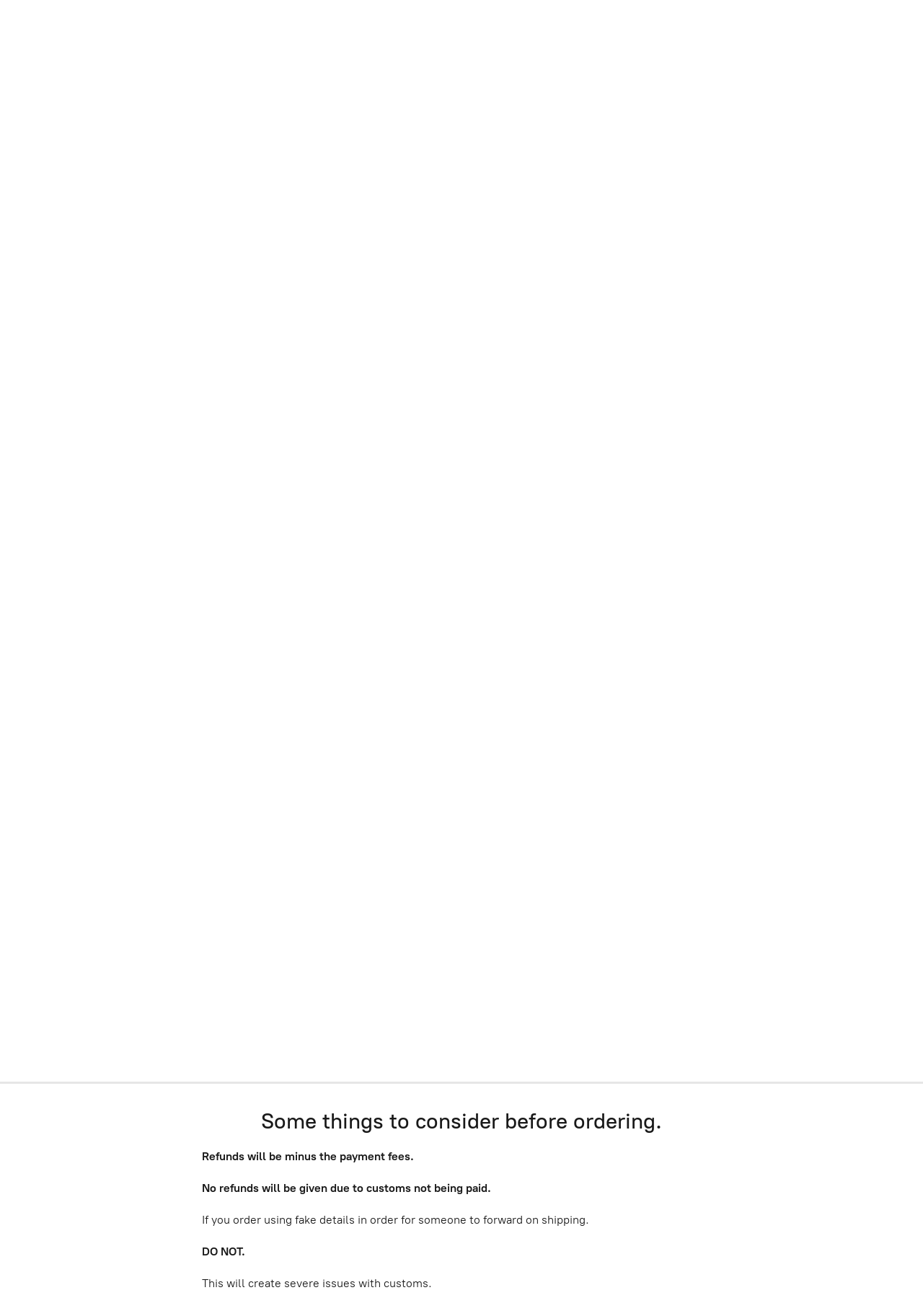

--- FILE ---
content_type: application/javascript;charset=utf-8
request_url: https://app.ecwid.com/categories.js?ownerid=9970794&jsonp=menu.fill
body_size: 694
content:
menu.fill([{"id":48969124,"name":"ZX Omni","nameForUrl":"ZX Omni","link":"#!/ZX-Omni/c/48969124","slug":"zx-omni","dataLevel":1,"sub":null},{"id":158036568,"name":"XBerry Pi","nameForUrl":"XBerry Pi","link":"#!/XBerry-Pi/c/158036568","slug":"xberry-pi","dataLevel":1,"sub":null},{"id":22752627,"name":"ZX Spectrum Replacement Cases (only)","nameForUrl":"ZX Spectrum Replacement Cases (only)","link":"#!/ZX-Spectrum-Replacement-Cases-only/c/22752627","slug":"zx-spectrum-replacement-cases-only","dataLevel":1,"sub":[{"id":108914640,"name":"Laser Cut","nameForUrl":"Laser Cut","link":"#!/Laser-Cut/c/108914640","slug":"laser-cut","dataLevel":2,"sub":null}]},{"id":20672681,"name":"Keyboard Membranes","nameForUrl":"Keyboard Membranes","link":"#!/Keyboard-Membranes/c/20672681","slug":"keyboard-membranes","dataLevel":1,"sub":null},{"id":20672680,"name":"ZX Spectrum Faceplates","nameForUrl":"ZX Spectrum Faceplates","link":"#!/ZX-Spectrum-Faceplates/c/20672680","slug":"zx-spectrum-faceplates","dataLevel":1,"sub":null},{"id":20672679,"name":"ZX Spectrum Keyboard Mats","nameForUrl":"ZX Spectrum Keyboard Mats","link":"#!/ZX-Spectrum-Keyboard-Mats/c/20672679","slug":"zx-spectrum-keyboard-mats","dataLevel":1,"sub":null},{"id":21625420,"name":"ZX Spectrum (glow in the dark) Mats","nameForUrl":"ZX Spectrum (glow in the dark) Mats","link":"#!/ZX-Spectrum-glow-in-the-dark-Mats/c/21625420","slug":"zx-spectrum-glow-in-the-dark-mats","dataLevel":1,"sub":null},{"id":21576971,"name":"ZX Spectrum Extras","nameForUrl":"ZX Spectrum Extras","link":"#!/ZX-Spectrum-Extras/c/21576971","slug":"zx-spectrum-extras","dataLevel":1,"sub":null},{"id":42812190,"name":"Storage solutions","nameForUrl":"Storage solutions","link":"#!/Storage-solutions/c/42812190","slug":"storage-solutions","dataLevel":1,"sub":null},{"id":79822159,"name":"ZX81 Parts","nameForUrl":"ZX81 Parts","link":"#!/ZX81-Parts/c/79822159","slug":"zx81-parts","dataLevel":1,"sub":null},{"id":111792251,"name":"Composite mods","nameForUrl":"Composite mods","link":"#!/Composite-mods/c/111792251","slug":"composite-mods","dataLevel":1,"sub":null},{"id":126932002,"name":"Vectrex","nameForUrl":"Vectrex","link":"#!/Vectrex/c/126932002","slug":"vectrex","dataLevel":1,"sub":[{"id":126932003,"name":"Carts","nameForUrl":"Carts","link":"#!/Carts/c/126932003","slug":"carts","dataLevel":2,"sub":null}]}]);
